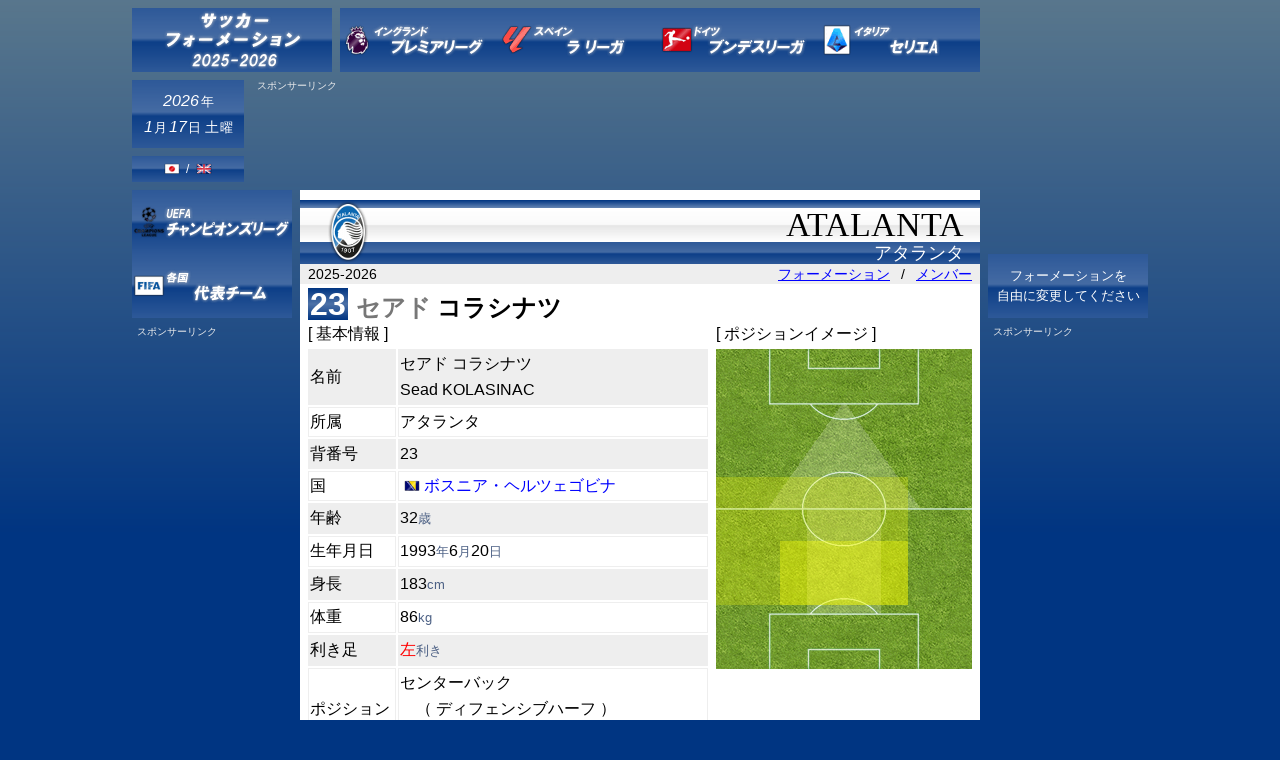

--- FILE ---
content_type: text/html; charset=EUC-JP
request_url: https://formation-y.com/ja/player/sead_kolasinac.html
body_size: 9283
content:




<!DOCTYPE HTML PUBLIC "-//W3C//DTD HTML 4.01 Transitional//EN" "http://www.w3.org/TR/html4/loose.dtd">




<html lang="ja">

<head>

<meta http-equiv="Content-Type" content="text/html; charset=EUC-JP">
<meta http-equiv="Content-Style-Type" content="text/css">
<meta http-equiv="Content-Script-Type" content="text/javascript">
<link rel="shortcut icon" href="/favicon.ico" type="image/vnd.microsoft.icon">
<link rel="apple-touch-icon" href="/apple-touch-icon.png">


<meta name="ROBOTS" content="ALL">
<meta name="date" content="2026-01-17" scheme="Year-Month-Day">
<meta name="viewport" content="width=device-width, initial-scale=1.0">
<style type="text/css">body{font-family:'メイリオ',Meiryo,'ヒラギノ角ゴ ProN W3','Hiragino Kaku Gothic ProN',sans-serif;} a:link{
	color:blue;
}

a:visited{
	color:blue;
}

a:active{
	color:blue;
}

a:hover{
	color:blue;
}

a:link.white{
	color:#ffffff;
}

a:visited.white{
	color:#ffffff;
}

a.deco{
	text-decoration:none;
}

a.deco:hover{
	text-decoration:underline;
}

table{
	border:none;
}

td{
	border:1px #eeeeee solid;
}

img{
	border:none;
}

select{
	border:1px solid #7F9DB9;
}

h1{
	margin:0px;
}

h2{
	margin:0px;
	font-weight:normal;
}

h3{
	margin:0px;
}

h4{
	margin:0px;
	font-weight:normal;
}

h4.ja{
	font-size:16px;
}

h5{
	margin:0px;
}

h6{
	margin:0px;
}

b{
	line-height:16px;
}

div.clear{
	clear:both;
}



body{
	background:-webkit-linear-gradient(rgba(255,243,161,0.35),rgba(255,243,161,0));
	background:linear-gradient(rgba(255,243,161,0.35),rgba(255,243,161,0));
	background-size:100% 538px;
	background-repeat:no-repeat;
}

div.whole{
	position:relative;
	width:1016px;
	margin:auto;
	margin-top:8px !important;
}

div.title-logo{
	position:absolute;
	width:200px;
	height:64px;
	font-size:12px;
}

div.time{
	position:absolute;
	top:72px;
	width:112px;
	height:102px;
	color:#ffffff;
	font-size:16px;
}

div.menu{
	position:absolute;
	left:208px;
}

div.menu2{
	position:absolute;
	top:182px;
	font-size:12px;
}

div.menu3{
	position:absolute;
	top:246px;
	left:856px;
	font-size:12px;
}

div.asns-top{
	position:absolute;
	top:72px;
	left:120px;
	width:728px;
	height:102px;
}

div.asns-left{
	position:absolute;
	top:318px;
	width:160px;
	height:612px;
}

div.asns-right{
	position:absolute;
	top:318px;
	left:856px;
	width:160px;
	height:612px;
}

div.asns-add{
	position:absolute;
	top:170px;
	left:812px;
	width:160px;
	height:60px;
}

div.main{
	position:absolute;
	top:182px;
	left:168px;
	width:680px;
	z-index:1;
}




div.contents{
	width:680px;
	min-height:712px;
	background-color:#ffffff;
	overflow:hidden;
}

div.bottom{
	width:680px;
	color:#ffffff;
	font-size:16px;
	text-align:center;
	line-height:20px;
}

div.asns-mid{
	width:336px;
	height:280px;
	margin:16px 0px 16px 8px;
	background-color:#ffffff;
	float:left;
}

div.asns-link{
	margin:8px 0px 0px 0px;
	width:640px;
	height:15px;
	background-color:#ffffff;
	text-align:center;
}

div.asns-search{
	position:absolute;
	top:138px;
	left:4px;
	width:160px;
	height:66px;
}

#cse-search-box input[type="text"]{
	height:16px;
	width:138px;
}

#cse-search-box input[type="submit"]{
	height:22px;
	width:64px;
	margin:1px 0px 0px 38px;
	padding-bottom:2px;
}

div.s-link{
	height:12px;
	line-height:12px;
	color:#eeeeee;
	font-size:10px;
}

div.menu-logo{
	float:left;
	position:relative;
	width:160px;
	height:48px;
	font-size:12px;
	text-align:center;
}

div.path{
	height:10px;
}

div.path2{
	padding-left:8px;
	height:20px;
	line-height:20px;
	font-size:14px;
	background-color:#eeeeee;
}

div.page-title-top{
	height:8px;
	position:relative;
	background:-webkit-linear-gradient(rgba(255,255,255,0),rgba(255,255,255,0.4));
	background:linear-gradient(rgba(255,255,255,0),rgba(255,255,255,0.4));
}

div.page-title-logo{
	position:absolute;
	left:16px;
}

div.page-title-en{
	height:34px;
	padding-right:16px;
	line-height:34px;
	text-align:right;
	text-transform:uppercase;
	font-size:34px;
	font-family:'Times New Roman';
	color:#000000;
	background:-webkit-linear-gradient(rgba(230,230,230,0) 0%,rgba(230,230,230,0.2) 48%,rgba(230,230,230,1) 52%,rgba(230,230,230,0) 100%);
	background:linear-gradient(rgba(230,230,230,0) 0%,rgba(230,230,230,0.2) 48%,rgba(230,230,230,1) 52%,rgba(230,230,230,0) 100%);
}

div.page-title-2{
	height:22px;
	line-height:22px;
	padding-right:16px;
	text-align:right;
	font-size:12.27px;
	color:#ffffff;
	background:-webkit-linear-gradient(rgba(255,255,255,0.18) 0%,rgba(255,255,255,0.27) 46%,rgba(255,255,255,0.05) 54%,rgba(255,255,255,0.18) 100%);
	background:linear-gradient(rgba(255,255,255,0.18) 0%,rgba(255,255,255,0.27) 46%,rgba(255,255,255,0.05) 54%,rgba(255,255,255,0.18) 100%);
}

h2.page-title-2-en{
	position:relative;
	top:-1px;
	font-size:20px;
}

div.headline{
	margin:4px 0px 4px 8px;
	height:20px;
	line-height:20px;
}

table.birthday{
	width:680px;
	font-size:16px;
}

td.birthday-nationality{
	width:24px;
	height:20px;
}

td.birthday-name{
	width:316px;	
}

div.birthday-name{
	line-height:32px;
	margin-left:4px;
	width:316px;	
}

td.birthday-age{
	height:20px;
	width:50px;
	text-align:center;
}

td.birthday-team{
	height:20px;
}

div.birthday-national-flag-16{
	width:16px;
	height:16px;
	position:relative;
	left:4px;
}

div.birthday-club{
	position:relative;
	left:4px;
	line-height:1;
}

table.league-team{
	width:680px;
}

td.league-team{
	width:25%;
	font-size:11px;
	text-align:center;
	background-color:#EBEADA;
}

div.st-exp{
	width:280px;
	height:202px;	
	margin:8px 0px 0px 8px;
	float:left;
}

div.st-exp-box{
	width:32px;
	height:24px;
	float:left;
	margin:0px 4px 0px 0px;
}

div.st-exp-sen{
	height:24px;
	line-height:24px;
	font-size:14px;
}

div.select{
	padding:2px 8px 2px 0px;
	height:16px;
	background-color:#eeeeee;
	text-align:right;
	line-height:16px;
	font-size:14px;
}

div.position{
	position:relative;
	left:2px;
	width:41px;
	height:24px;
	line-height:24px;
	background:-webkit-linear-gradient(rgba(255,255,255,0.18) 0%,rgba(255,255,255,0.27) 46%,rgba(255,255,255,0.05) 54%,rgba(255,255,255,0.18) 100%);
	background:linear-gradient(rgba(255,255,255,0.18) 0%,rgba(255,255,255,0.27) 46%,rgba(255,255,255,0.05) 54%,rgba(255,255,255,0.18) 100%);
	display:table-cell;
	vertical-align:middle;
	text-align:center;
	font:bold 16px verdana;
	color:#ffffff;
}

table.team-squad{
	width:680px;
	font-size:16px;
}

td.posi-num{
	width:37px;
	text-align:center;
}

td.name{
	width:312px;
	padding-left:4px;
	line-height:32px;
}

td.age{
	width:50px;
	text-align:center;
}

div.national-flag-16{
	float:left;
	position:relative;
	top:2px;
	left:4px;
}

div.nationality{
	margin-left:24px;
}

div.player-number{
	float:left;
	width:40px;
	height:32px;
	color:#ffffff;
	font:bold 32px arial;
	text-align:center;
	background:-webkit-linear-gradient(rgba(255,255,255,0),rgba(255,255,255,0.3),rgba(255,255,255,0));
	background:linear-gradient(rgba(255,255,255,0),rgba(255,255,255,0.3),rgba(255,255,255,0));
}

div.player-name{
	float:left;
	margin-left:8px;
}

div.fom-base{
	position:relative;
	width:620px;
	height:510px;
	margin:4px 0px 0px 30px;
	background-image:url(/pics/Formation/turf.png);
	background-repeat:repeat;
}

div.fom-base img{
	position:absolute;
	left:0px;
}

div.fom-pic{
	position:absolute;
}

div.fom-name{
	position:relative;
	background-color:#ffffff;
	font-size:14px;
	text-align:center;
}

div.numbox{
	background:-webkit-linear-gradient(rgba(255,255,255,0),rgba(255,255,255,0.3),rgba(255,255,255,0));
	background:linear-gradient(rgba(255,255,255,0),rgba(255,255,255,0.3),rgba(255,255,255,0));
}

div.OHP{
	margin-top:16px;
	padding:4px 8px 4px 0px;
	height:20px;
	background-color:#eeeeee;
	font-size:16px;
	text-align:right;
	line-height:20px;
}
</style>

<script async src="https://pagead2.googlesyndication.com/pagead/js/adsbygoogle.js?client=ca-pub-7514107351707606"
     crossorigin="anonymous"></script>







<meta name="keywords" content="セアド コラシナツ,アタランタ,メンバー,背番号,セリエA,サッカー">
<title>セアド・コラシナツ - アタランタ 2025-2026</title>
</head>

<a id="top"></a>

<body style="background-color:#003582;">

<div class="whole">

	<div class="title-logo">


<div style="width:200px; height:64px; position:relative; overflow:hidden; background:linear-gradient(rgba(255,255,255,0.18) 0%,rgba(255,255,255,0.27) 47%,rgba(255,255,255,0.05) 53%,rgba(255,255,255,0.18) 100%);
background-color:#003582;"
onmouseover="style.background='#C19900 linear-gradient(rgba(255,255,255,0.18) 0%,rgba(255,255,255,0.27) 47%,rgba(255,255,255,0.05) 53%,rgba(255,255,255,0.18) 100%)';"
onmouseout="style.background='#003582 linear-gradient(rgba(255,255,255,0.18) 0%,rgba(255,255,255,0.27) 47%,rgba(255,255,255,0.05) 53%,rgba(255,255,255,0.18) 100%)';">
<div style="position:relative; left:20px;">
<a href="/ja/">
<img src="/pics/menu-1_ja.png"
alt="サッカー フォーメーション 2025-2026" title="サッカー フォーメーション 2025-2026"
style="position:absolute; top:0px; left:0px;"></a>
</div>
</div>



</div>

	<div class="menu">


<div class=menu-logo style="height:64px; overflow:hidden; background:linear-gradient(rgba(255,255,255,0.18) 0%,rgba(255,255,255,0.27) 47%,rgba(255,255,255,0.05) 53%,rgba(255,255,255,0.18) 100%);
background-color:#003582;"
onmouseover="style.background='#C19900 linear-gradient(rgba(255,255,255,0.18) 0%,rgba(255,255,255,0.27) 47%,rgba(255,255,255,0.05) 53%,rgba(255,255,255,0.18) 100%)';"
onmouseout="style.background='#003582 linear-gradient(rgba(255,255,255,0.18) 0%,rgba(255,255,255,0.27) 47%,rgba(255,255,255,0.05) 53%,rgba(255,255,255,0.18) 100%)';">
<a href="/ja/league/premier_league.html">
<img src="/pics/menu-1_ja.png"
alt="プレミアリーグ" title="イングランド プレミアリーグ 2025-2026"
style="position:absolute; top:-64px; left:0px;"></a>
</div>

<div class=menu-logo style="height:64px; overflow:hidden; background:linear-gradient(rgba(255,255,255,0.18) 0%,rgba(255,255,255,0.27) 47%,rgba(255,255,255,0.05) 53%,rgba(255,255,255,0.18) 100%);
background-color:#003582;"
onmouseover="style.background='#C19900 linear-gradient(rgba(255,255,255,0.18) 0%,rgba(255,255,255,0.27) 47%,rgba(255,255,255,0.05) 53%,rgba(255,255,255,0.18) 100%)';"
onmouseout="style.background='#003582 linear-gradient(rgba(255,255,255,0.18) 0%,rgba(255,255,255,0.27) 47%,rgba(255,255,255,0.05) 53%,rgba(255,255,255,0.18) 100%)';">
<a href="/ja/league/la_liga.html">
<img src="/pics/menu-1_ja.png"
alt="ラ リーガ" title="スペイン ラ リーガ 2025-2026"
style="position:absolute; top:-128px; left:0px;"></a>
</div>

<div class=menu-logo style="height:64px; overflow:hidden; background:linear-gradient(rgba(255,255,255,0.18) 0%,rgba(255,255,255,0.27) 47%,rgba(255,255,255,0.05) 53%,rgba(255,255,255,0.18) 100%);
background-color:#003582;"
onmouseover="style.background='#C19900 linear-gradient(rgba(255,255,255,0.18) 0%,rgba(255,255,255,0.27) 47%,rgba(255,255,255,0.05) 53%,rgba(255,255,255,0.18) 100%)';"
onmouseout="style.background='#003582 linear-gradient(rgba(255,255,255,0.18) 0%,rgba(255,255,255,0.27) 47%,rgba(255,255,255,0.05) 53%,rgba(255,255,255,0.18) 100%)';">
<a href="/ja/league/bundesliga.html">
<img src="/pics/menu-1_ja.png"
alt="ブンデスリーガ" title="ドイツ ブンデスリーガ 2025-2026"
style="position:absolute; top:-192px; left:0px;"></a>
</div>

<div class=menu-logo style="height:64px; overflow:hidden; background:linear-gradient(rgba(255,255,255,0.18) 0%,rgba(255,255,255,0.27) 47%,rgba(255,255,255,0.05) 53%,rgba(255,255,255,0.18) 100%);
background-color:#003582;"
onmouseover="style.background='#C19900 linear-gradient(rgba(255,255,255,0.18) 0%,rgba(255,255,255,0.27) 47%,rgba(255,255,255,0.05) 53%,rgba(255,255,255,0.18) 100%)';"
onmouseout="style.background='#003582 linear-gradient(rgba(255,255,255,0.18) 0%,rgba(255,255,255,0.27) 47%,rgba(255,255,255,0.05) 53%,rgba(255,255,255,0.18) 100%)';">
<a href="/ja/league/serie_a.html">
<img src="/pics/menu-1_ja.png"
alt="セリエA" title="イタリア セリエA 2025-2026"
style="position:absolute; top:-256px; left:0px;"></a>
</div>



</div>

	<div class="menu2">


<div style="width:160px; height:64px; position:relative; overflow:hidden; background:linear-gradient(rgba(255,255,255,0.18) 0%,rgba(255,255,255,0.27) 47%,rgba(255,255,255,0.05) 53%,rgba(255,255,255,0.18) 100%);
background-color:#003582;"
onmouseover="style.background='#C19900 linear-gradient(rgba(255,255,255,0.18) 0%,rgba(255,255,255,0.27) 47%,rgba(255,255,255,0.05) 53%,rgba(255,255,255,0.18) 100%)';"
onmouseout="style.background='#003582 linear-gradient(rgba(255,255,255,0.18) 0%,rgba(255,255,255,0.27) 47%,rgba(255,255,255,0.05) 53%,rgba(255,255,255,0.18) 100%)';">
<a href="/ja/ucl.html">
<img src="/pics/menu-1_ja.png"
alt="UEFA チャンピオンズリーグ" title="UEFA チャンピオンズリーグ 2025-2026"
style="position:absolute; top:-320px; left:0px;"></a>
</div>

<div style="width:160px; height:64px; position:relative; overflow:hidden; background:linear-gradient(rgba(255,255,255,0.18) 0%,rgba(255,255,255,0.27) 47%,rgba(255,255,255,0.05) 53%,rgba(255,255,255,0.18) 100%);
background-color:#003582;"
onmouseover="style.background='#C19900 linear-gradient(rgba(255,255,255,0.18) 0%,rgba(255,255,255,0.27) 47%,rgba(255,255,255,0.05) 53%,rgba(255,255,255,0.18) 100%)';"
onmouseout="style.background='#003582 linear-gradient(rgba(255,255,255,0.18) 0%,rgba(255,255,255,0.27) 47%,rgba(255,255,255,0.05) 53%,rgba(255,255,255,0.18) 100%)';">
<a href="/ja/national.html">
<img src="/pics/menu-1_ja.png"
alt="各国 代表チーム 2025-2026" title="各国 代表チーム 2025-2026"
style="position:absolute; top:-384px; left:0px;"></a>
</div>



</div>

	<div class="menu3">
<div style="width:160px; height:64px; position:relative; text-align:center; background:linear-gradient(rgba(255,255,255,0.18) 0%,rgba(255,255,255,0.27) 47%,rgba(255,255,255,0.05) 53%,rgba(255,255,255,0.18) 100%); background-color:#003582;">
<div style="color:#ffffff; line-height:20px; font-size:13px; padding-top:12px;">フォーメーションを<br>自由に変更してください</div>
</div>

</div>
	<div class="time">



<div style="width:112px; height:68px; text-align:center; background:linear-gradient(rgba(255,255,255,0.18) 0%,rgba(255,255,255,0.27) 47%,rgba(255,255,255,0.05) 53%,rgba(255,255,255,0.18) 100%);
background-color:#003582;">
<div style="height:22px; line-height:22px; position:relative; top:10px;">
<span style="font-family:Arial; font-style:italic; font-size:16px;">2026</span><span style="font-size:13px; margin-left:2px;">年</span></div>
<div style="height:22px; line-height:22px; position:relative; top:14px;">
<span style="font-family:Arial; font-style:italic; font-size:16px;">1</span><span style="font-size:13px; margin-left:1px;">月</span><span style="font-family:Arial; font-style:italic; font-size:16px; margin-left:2px;">17</span><span style="font-size:13px; margin-left:1px;">日</span>
<span style="font-size:14px;">土</span><span style="font-size:13px; margin-left:1px;">曜</span></div>
</div>

<div style="margin-top:8px; height:26px; position:relative; background:linear-gradient(rgba(255,255,255,0.18) 0%,rgba(255,255,255,0.27) 47%,rgba(255,255,255,0.05) 53%,rgba(255,255,255,0.18) 100%);
background-color:#003582;">
<img src="/pics/national16/Japan.png" width="16" height="16" alt="日本語" title="日本語" style="position:absolute; top:5px; left:32px;">
<span style="position:absolute; top:6px; left:54px; font-family:Arial; font-size:12px;">/</span>
<a href="/en/player/sead_kolasinac.html">
<img src="/pics/national16/UK.png" width="16" height="16" alt="英語" title="英語" style="position:absolute; top:5px; left:64px;"></a>
</div>



</div>

		
	<div class="asns-top">

<div class="s-link">&ensp;スポンサーリンク</div>

<script async src="https://pagead2.googlesyndication.com/pagead/js/adsbygoogle.js"></script>
<!-- xjp1 -->
<ins class="adsbygoogle"
     style="display:inline-block;width:728px;height:90px"
     data-ad-client="ca-pub-7514107351707606"
     data-ad-slot="6094234559"></ins>
<script>
     (adsbygoogle = window.adsbygoogle || []).push({});
</script>


</div>

	<div class="asns-right">

<div class="s-link">&ensp;スポンサーリンク</div>

<script async src="https://pagead2.googlesyndication.com/pagead/js/adsbygoogle.js?client=ca-pub-7514107351707606"
     crossorigin="anonymous"></script>
<!-- xjp3 -->
<ins class="adsbygoogle"
     style="display:block"
     data-ad-client="ca-pub-7514107351707606"
     data-ad-slot="1388702785"
     data-ad-format="auto"></ins>
<script>
     (adsbygoogle = window.adsbygoogle || []).push({});
</script>


</div>

	<div class="asns-left">

<div class="s-link">&ensp;スポンサーリンク</div>

<script async src="https://pagead2.googlesyndication.com/pagead/js/adsbygoogle.js?client=ca-pub-7514107351707606"
     crossorigin="anonymous"></script>
<!-- xjp2 -->
<ins class="adsbygoogle"
     style="display:block"
     data-ad-client="ca-pub-7514107351707606"
     data-ad-slot="4206437810"
     data-ad-format="auto"></ins>
<script>
     (adsbygoogle = window.adsbygoogle || []).push({});
</script>


</div>

		
	<div class="main">

		<div class="contents" style="padding-bottom:24px;">

<div class="path">
</div>

<div class="page-title-top" style="background-color:#003582;">
	<div class="page-title-logo">
			<img src="/pics/club64/Atalanta.png" width="64" height="64"
		alt="アタランタ" title="アタランタ">
	</div>
	</div>
<div class="page-title-en">
Atalanta</div>
<div class="page-title-2" style="background-color:#003582;">
<h2>
アタランタ</h2>
</div>

<div class="select">
<span style="position:absolute; left:8px;">2025-2026</span>
	<a href="/ja/formation/atalanta.html">
フォーメーション</a>
&ensp;/&ensp;
<a href="#team">
メンバー</a>
</div>

<div class="headline" style="height:32px;">
	<div class="player-number" style="background-color:#003582; height:32px;">
	<div style="position:relative; top:-2px;">23</div>
	</div>
	<div class="player-name">
		<h2 style="position:relative; top:10px; font-family:meiryo; font-weight:bold; color:#777777;">
		セアド 		<span style="color:#000000;">コラシナツ</span>
				</h2>
	</div>
</div>


<div>

<div style="position:relative; left:8px; float:left; min-height:494px;">
[ 基本情報 ]
<table style="position:relative; top:2px; left:-2px; width:404px; line-height:26px;">
	<tr bgcolor="#eeeeee">
		<td width="84">名前</td>
		<td>セアド コラシナツ		<br>Sead KOLASINAC</td>
	</tr>
	<tr>
		<td>所属</td>
		<td>アタランタ</td>
	</tr>
	<tr bgcolor="#eeeeee">
		<td>背番号</td>
		<td>23</td>
	</tr>
	<tr>
		<td>国</td>
		<td>
			<div style="position:relative; left:4px; line-height:1;">
				<img src="/pics/national16/Bosnia and Herzegovina.png"
				width="16" height="16" alt="ボスニア・ヘルツェゴビナ" title="ボスニア・ヘルツェゴビナ"
				style="position:absolute; top:0px; left:0px;">
				<span style="margin-left:20px;">
				<a class="deco" href="/ja/nation/bosnia_and_herzegovina.html" title="ボスニア・ヘルツェゴビナのサッカー選手">
				ボスニア・ヘルツェゴビナ</a></span>
			</div>
		</td>
	</tr>
	<tr bgcolor="#eeeeee">
		<td>年齢</td>
		<td>32<span style="font-size:13px; color:#4D6185;">歳</span></td>
	</tr>
	<tr>
		<td>生年月日</td>
		<td>1993<span style="font-size:13px; color:#4D6185;">年</span>6<span style="font-size:13px; color:#4D6185;">月</span>20<span style="font-size:13px; color:#4D6185;">日</span></td>
	</tr>
	<tr bgcolor="#eeeeee">
		<td>身長</td>
		<td>183<span style="font-size:13px; color:#4D6185;">cm</span></td>
	</tr>
	<tr>
		<td>体重</td>
		<td>86<span style="font-size:13px; color:#4D6185;">kg</span></td>
	</tr>
	<tr bgcolor="#eeeeee">
		<td>利き足</td>
		<td>
				<span style="color:red;">左</span><span style="font-size:13px; color:#4D6185;">利き</span>
				</td>
	</tr>
	<tr>
		<td>ポジション</td>
		<td>
		
センターバック
<br>&ensp;&ensp;（ ディフェンシブハーフ ）<br>&ensp;&ensp;（ 左サイドバック ）		
		</td>
	</tr>
	<tr bgcolor="#eeeeee">
		<td>画像</td>
		<td>
				<a class="deco"
				href='https://www.google.co.jp/search?hl=ja&q="Sead+Kolasinac"+"Atalanta"&tbm=isch'
				target="_blank">名前<span style="font-size:13px;">と</span>チーム名<span style="font-size:13px;">で画像検索</span></a>
		<!--<span style="font-size:13px;">（<a class="deco" href='https://www.google.co.jp/search?hl=ja&ie=EUC-JP&q=""+""&tbm=isch' target="_blank">日本語名</a>）</span>-->
		<br>
		<a class="deco"
				href='https://www.google.co.jp/search?hl=ja&q="Sead+Kolasinac"&tbm=isch'
				target="_blank">名前<span style="font-size:13px;">で画像検索</span></a>
		<!--<span style="font-size:13px;">（<a class="deco" href='https://www.google.co.jp/search?hl=ja&ie=EUC-JP&q=""&tbm=isch' target="_blank">日本語名</a>）</span>-->
		</td>
	</tr>
	<tr>
		<td>動画</td>
		<td>
				<a class="deco"
				href='https://www.google.co.jp/search?hl=ja&q="Sead+Kolasinac"+"Atalanta"&tbm=vid'
				target="_blank">名前<span style="font-size:13px;">と</span>チーム名<span style="font-size:13px;">で動画検索</span></a>
		<span style="font-size:13px;">（<a class="deco" href='https://www.google.co.jp/search?hl=ja&ie=EUC-JP&q="%A5%BB%A5%A2%A5%C9+%A5%B3%A5%E9%A5%B7%A5%CA%A5%C4"+"%A5%A2%A5%BF%A5%E9%A5%F3%A5%BF"&tbm=vid' target="_blank">日本語名</a>）</span>
		<br>
		<a class="deco"
				href='https://www.google.co.jp/search?hl=ja&q="Sead+Kolasinac"&tbm=vid'
				target="_blank">名前<span style="font-size:13px;">で動画検索</span></a>
		<span style="font-size:13px;">（<a class="deco" href='https://www.google.co.jp/search?hl=ja&ie=EUC-JP&q="%A5%BB%A5%A2%A5%C9+%A5%B3%A5%E9%A5%B7%A5%CA%A5%C4"&tbm=vid' target="_blank">日本語名</a>）</span>
		</td>
	</tr>
</table>
</div>

<div style="float:left;">
<div style="position:relative; left:12px;">
[ ポジションイメージ ]
<div style="width:256px; height:320px; position:relative; top:4px; background-image:url(/pics/Player/Playarea/base.png);">

<img src="/pics/Player/Playarea/main.png" width="128" height="64" style="position:absolute; top:192px; left:64px;">

<img src="/pics/Player/Playarea/sub.png" width="64" height="128" style="position:absolute; top:128px; left:0px;"><img src="/pics/Player/Playarea/sub.png" width="128" height="64" style="position:absolute; top:128px; left:64px;">
</div>
</div>
</div>

</div>

<div class="clear"></div>


<div class="OHP">
	<a href="https://www.atalanta.it" target="_blank">
	アタランタ - 公式サイト</a>
</div>

<a id="team"></a>

<div style="margin-top:16px;">
	<div class="headline"><h4 class="ja">
アタランタのメンバー 背番号 ポジション 2025-2026	</h4></div>
		<div style="white-space:nowrap; margin-left:8px;">
		<div style="float:left; height:26px; margin-right:16px; font-size:16px;">
			3. 
							<a class="deco" href="/ja/player/odilon_kossounou.html" title="オディロン コスヌ">
				コスヌ</a>
					</div>
	</div>
		<div style="white-space:nowrap; margin-left:8px;">
		<div style="float:left; height:26px; margin-right:16px; font-size:16px;">
			4. 
							<a class="deco" href="/ja/player/isak_hien.html" title="イーサク ヒエン">
				ヒエン</a>
					</div>
	</div>
		<div style="white-space:nowrap; margin-left:8px;">
		<div style="float:left; height:26px; margin-right:16px; font-size:16px;">
			6. 
							<a class="deco" href="/ja/player/yunus_musah.html" title="ユヌス ムサー">
				ムサー</a>
					</div>
	</div>
		<div style="white-space:nowrap; margin-left:8px;">
		<div style="float:left; height:26px; margin-right:16px; font-size:16px;">
			7. 
							<a class="deco" href="/ja/player/kamaldeen_sulemana.html" title="カマルディーン スレマナ">
				スレマナ</a>
					</div>
	</div>
		<div style="white-space:nowrap; margin-left:8px;">
		<div style="float:left; height:26px; margin-right:16px; font-size:16px;">
			8. 
							<a class="deco" href="/ja/player/mario_pasalic.html" title="マリオ パシャリッチ">
				パシャリッチ</a>
					</div>
	</div>
		<div style="white-space:nowrap; margin-left:8px;">
		<div style="float:left; height:26px; margin-right:16px; font-size:16px;">
			9. 
							<a class="deco" href="/ja/player/gianluca_scamacca.html" title="ジャンルカ スカマッカ">
				スカマッカ</a>
					</div>
	</div>
		<div style="white-space:nowrap; margin-left:8px;">
		<div style="float:left; height:26px; margin-right:16px; font-size:16px;">
			10. 
							<a class="deco" href="/ja/player/lazar_samardzic.html" title="ラザル サマルジッチ">
				サマルジッチ</a>
					</div>
	</div>
		<div style="white-space:nowrap; margin-left:8px;">
		<div style="float:left; height:26px; margin-right:16px; font-size:16px;">
			11. 
							<a class="deco" href="/ja/player/ademola_lookman.html" title="アデモラ ルックマン">
				ルックマン</a>
					</div>
	</div>
		<div style="white-space:nowrap; margin-left:8px;">
		<div style="float:left; height:26px; margin-right:16px; font-size:16px;">
			13. 
							<a class="deco" href="/ja/player/ederson.html" title="エデルソン">
				エデルソン</a>
					</div>
	</div>
		<div style="white-space:nowrap; margin-left:8px;">
		<div style="float:left; height:26px; margin-right:16px; font-size:16px;">
			15. 
							<a class="deco" href="/ja/player/marten_de_roon.html" title="マルテン デ ローン">
				デ ローン</a>
					</div>
	</div>
		<div style="white-space:nowrap; margin-left:8px;">
		<div style="float:left; height:26px; margin-right:16px; font-size:16px;">
			16. 
							<a class="deco" href="/ja/player/raoul_bellanova.html" title="ラウル ベッラノーバ">
				ベッラノーバ</a>
					</div>
	</div>
		<div style="white-space:nowrap; margin-left:8px;">
		<div style="float:left; height:26px; margin-right:16px; font-size:16px;">
			17. 
							<a class="deco" href="/ja/player/charles_de_ketelaere.html" title="シャーレ デ ケテラーレ">
				デ ケテラーレ</a>
					</div>
	</div>
		<div style="white-space:nowrap; margin-left:8px;">
		<div style="float:left; height:26px; margin-right:16px; font-size:16px;">
			19. 
							<a class="deco" href="/ja/player/berat_djimsiti.html" title="ベラト ジムシティ">
				ジムシティ</a>
					</div>
	</div>
		<div style="white-space:nowrap; margin-left:8px;">
		<div style="float:left; height:26px; margin-right:16px; font-size:16px;">
			23. 
							コラシナツ					</div>
	</div>
		<div style="white-space:nowrap; margin-left:8px;">
		<div style="float:left; height:26px; margin-right:16px; font-size:16px;">
			29. 
							<a class="deco" href="/ja/player/marco_carnesecchi.html" title="マルコ カルネセッキ">
				カルネセッキ</a>
					</div>
	</div>
		<div style="white-space:nowrap; margin-left:8px;">
		<div style="float:left; height:26px; margin-right:16px; font-size:16px;">
			31. 
							<a class="deco" href="/ja/player/francesco_rossi.html" title="フランチェスコ ロッシ">
				ロッシ</a>
					</div>
	</div>
		<div style="white-space:nowrap; margin-left:8px;">
		<div style="float:left; height:26px; margin-right:16px; font-size:16px;">
			42. 
							<a class="deco" href="/ja/player/giorgio_scalvini.html" title="ジョルジョ スカルビーニ">
				スカルビーニ</a>
					</div>
	</div>
		<div style="white-space:nowrap; margin-left:8px;">
		<div style="float:left; height:26px; margin-right:16px; font-size:16px;">
			44. 
							<a class="deco" href="/ja/player/marco_brescianini.html" title="マルコ ブレシアニーニ">
				ブレシアニーニ</a>
					</div>
	</div>
		<div style="white-space:nowrap; margin-left:8px;">
		<div style="float:left; height:26px; margin-right:16px; font-size:16px;">
			47. 
							<a class="deco" href="/ja/player/lorenzo_bernasconi.html" title="ロレンツォ ベルナスコーニ">
				ベルナスコーニ</a>
					</div>
	</div>
		<div style="white-space:nowrap; margin-left:8px;">
		<div style="float:left; height:26px; margin-right:16px; font-size:16px;">
			57. 
							<a class="deco" href="/ja/player/marco_sportiello.html" title="マルコ スポルティエッロ">
				スポルティエッロ</a>
					</div>
	</div>
		<div style="white-space:nowrap; margin-left:8px;">
		<div style="float:left; height:26px; margin-right:16px; font-size:16px;">
			59. 
							<a class="deco" href="/ja/player/nicola_zalewski.html" title="ニコラ ザレフスキ">
				ザレフスキ</a>
					</div>
	</div>
		<div style="white-space:nowrap; margin-left:8px;">
		<div style="float:left; height:26px; margin-right:16px; font-size:16px;">
			69. 
							<a class="deco" href="/ja/player/honest_ahanor.html" title="オネスト アハノル">
				アハノル</a>
					</div>
	</div>
		<div style="white-space:nowrap; margin-left:8px;">
		<div style="float:left; height:26px; margin-right:16px; font-size:16px;">
			70. 
							<a class="deco" href="/ja/player/daniel_maldini.html" title="ダニエル マルディーニ">
				マルディーニ</a>
					</div>
	</div>
		<div style="white-space:nowrap; margin-left:8px;">
		<div style="float:left; height:26px; margin-right:16px; font-size:16px;">
			77. 
							<a class="deco" href="/ja/player/davide_zappacosta.html" title="ダビデ ザッパコスタ">
				ザッパコスタ</a>
					</div>
	</div>
		<div style="white-space:nowrap; margin-left:8px;">
		<div style="float:left; height:26px; margin-right:16px; font-size:16px;">
			90. 
							<a class="deco" href="/ja/player/nikola_krstovic.html" title="ニコラ クルストビッチ">
				クルストビッチ</a>
					</div>
	</div>
		<div class="clear"></div>
</div>

<div style="margin-left:7px; margin-top:8px;">

<div class="position" style="background-color:#003582;">FW</div>

		<div style="width:120px; margin:2px; float:left; border-top:1px solid #003582; border-left:1px solid #003582; position:relative; font-size:12px; text-align:center;">

			<div class="numbox" style="position:absolute; top:2px; left:4px; width:32px; height:15px; line-height:16px; color:#ffffff; background-color:#003582;">
				<span style="font-size:12px; font-family:Arial; font-weight:bold;">9</span>
			</div>
			<div style="position:absolute; top:19px; left:12px; width:20px; height:16px;">
				<a href="/ja/nation/italy.html">
				<img src="/pics/national16/Italy.png"
				width="16" height="16" style="position:absolute; top:0px; left:0px;"
				alt="イタリア" title="イタリア"></a>
			</div>
			<div style="position:absolute; top:36px; width:40px; height:16px; line-height:16px;">
								<span style="font-family:Arial;">27</span><span style="font-size:10px; margin-left:1px; color:#4D6185;">歳</span>
			</div>
			<div style="position:absolute; top:52px; width:40px; height:16px; line-height:16px; font-family:Arial; color:green;">
				195<span style="font-size:11px;">cm</span>			</div>
			<div style="position:absolute; top:67px; width:40px; height:16px; line-height:16px;">
								<a style="text-decoration:none;"
								href='https://www.google.co.jp/search?hl=ja&q="Gianluca+Scamacca"+"Atalanta"&tbm=isch'
								target="_blank">
					<span style="font-size:10px;" title="名前とチーム名で画像検索します">画像</span>
				</a>
			</div>

			<div style="width:80px; height:80px; background-image:url(/pics/Player/Playarea/base2.png); position:relative; left:40px; margin:2px 0px 2px 0px;">

<img src="/pics/Player/Playarea/main2.png" width="40" height="16" style="position:absolute; top:0px; left:20px;">


</div>

			<div style="width:120px; padding:2px 2px 2px 2px;">
				<div style="width:120px; font-size:16px;">
				
																								ジャンルカ					<br>								
													<a class="deco" href="/ja/player/gianluca_scamacca.html" style="background-color:#DCE7FB;">
					スカマッカ</a>
								
								
				</div>
			</div>

		</div>
							<div style="width:120px; margin:2px; float:left; border-top:1px solid #003582; border-left:1px solid #003582; position:relative; font-size:12px; text-align:center;">

			<div class="numbox" style="position:absolute; top:2px; left:4px; width:32px; height:15px; line-height:16px; color:#ffffff; background-color:#003582;">
				<span style="font-size:12px; font-family:Arial; font-weight:bold;">90</span>
			</div>
			<div style="position:absolute; top:19px; left:12px; width:20px; height:16px;">
				<a href="/ja/nation/montenegro.html">
				<img src="/pics/national16/Montenegro.png"
				width="16" height="16" style="position:absolute; top:0px; left:0px;"
				alt="モンテネグロ" title="モンテネグロ"></a>
			</div>
			<div style="position:absolute; top:36px; width:40px; height:16px; line-height:16px;">
								<span style="font-family:Arial;">25</span><span style="font-size:10px; margin-left:1px; color:#4D6185;">歳</span>
			</div>
			<div style="position:absolute; top:52px; width:40px; height:16px; line-height:16px; font-family:Arial; color:green;">
				185<span style="font-size:11px;">cm</span>			</div>
			<div style="position:absolute; top:67px; width:40px; height:16px; line-height:16px;">
								<a style="text-decoration:none;"
								href='https://www.google.co.jp/search?hl=ja&q="Nikola+Krstovic"+"Atalanta"&tbm=isch'
								target="_blank">
					<span style="font-size:10px;" title="名前とチーム名で画像検索します">画像</span>
				</a>
			</div>

			<div style="width:80px; height:80px; background-image:url(/pics/Player/Playarea/base2.png); position:relative; left:40px; margin:2px 0px 2px 0px;">

<img src="/pics/Player/Playarea/main2.png" width="40" height="16" style="position:absolute; top:0px; left:20px;">


</div>

			<div style="width:120px; padding:2px 2px 2px 2px;">
				<div style="width:120px; font-size:16px;">
				
																								ニコラ					<br>								
													<a class="deco" href="/ja/player/nikola_krstovic.html" style="background-color:#DCE7FB;">
					クルストビッチ</a>
								
								
				</div>
			</div>

		</div>
							<div style="width:120px; margin:2px; float:left; border-top:1px solid #003582; border-left:1px solid #003582; position:relative; font-size:12px; text-align:center;">

			<div class="numbox" style="position:absolute; top:2px; left:4px; width:32px; height:15px; line-height:16px; color:#ffffff; background-color:#003582;">
				<span style="font-size:12px; font-family:Arial; font-weight:bold;">7</span>
			</div>
			<div style="position:absolute; top:19px; left:12px; width:20px; height:16px;">
				<a href="/ja/nation/ghana.html">
				<img src="/pics/national16/Ghana.png"
				width="16" height="16" style="position:absolute; top:0px; left:0px;"
				alt="ガーナ" title="ガーナ"></a>
			</div>
			<div style="position:absolute; top:36px; width:40px; height:16px; line-height:16px;">
								<span style="font-family:Arial;">23</span><span style="font-size:10px; margin-left:1px; color:#4D6185;">歳</span>
			</div>
			<div style="position:absolute; top:52px; width:40px; height:16px; line-height:16px; font-family:Arial; color:green;">
				175<span style="font-size:11px;">cm</span>			</div>
			<div style="position:absolute; top:67px; width:40px; height:16px; line-height:16px;">
								<a style="text-decoration:none;"
								href='https://www.google.co.jp/search?hl=ja&q="Kamaldeen+Sulemana"+"Atalanta"&tbm=isch'
								target="_blank">
					<span style="font-size:10px;" title="名前とチーム名で画像検索します">画像</span>
				</a>
			</div>

			<div style="width:80px; height:80px; background-image:url(/pics/Player/Playarea/base2.png); position:relative; left:40px; margin:2px 0px 2px 0px;">

<img src="/pics/Player/Playarea/main2.png" width="20" height="32" style="position:absolute; top:0px; left:0px;">

<img src="/pics/Player/Playarea/sub2.png" width="60" height="16" style="position:absolute; top:8px; left:10px;"><img src="/pics/Player/Playarea/sub2.png" width="40" height="16" style="position:absolute; top:0px; left:20px;">
</div>

			<div style="width:120px; padding:2px 2px 2px 2px;">
				<div style="width:120px; font-size:16px;">
				
																								カマルディーン					<br>								
													<a class="deco" href="/ja/player/kamaldeen_sulemana.html" style="background-color:#DCE7FB;">
					スレマナ</a>
								
								
				</div>
			</div>

		</div>
							<div style="width:120px; margin:2px; float:left; border-top:1px solid #003582; border-left:1px solid #003582; position:relative; font-size:12px; text-align:center;">

			<div class="numbox" style="position:absolute; top:2px; left:4px; width:32px; height:15px; line-height:16px; color:#ffffff; background-color:#003582;">
				<span style="font-size:12px; font-family:Arial; font-weight:bold;">11</span>
			</div>
			<div style="position:absolute; top:19px; left:12px; width:20px; height:16px;">
				<a href="/ja/nation/nigeria.html">
				<img src="/pics/national16/Nigeria.png"
				width="16" height="16" style="position:absolute; top:0px; left:0px;"
				alt="ナイジェリア" title="ナイジェリア"></a>
			</div>
			<div style="position:absolute; top:36px; width:40px; height:16px; line-height:16px;">
								<span style="font-family:Arial;">28</span><span style="font-size:10px; margin-left:1px; color:#4D6185;">歳</span>
			</div>
			<div style="position:absolute; top:52px; width:40px; height:16px; line-height:16px; font-family:Arial; color:green;">
				174<span style="font-size:11px;">cm</span>			</div>
			<div style="position:absolute; top:67px; width:40px; height:16px; line-height:16px;">
								<a style="text-decoration:none;"
								href='https://www.google.co.jp/search?hl=ja&q="Ademola+Lookman"+"Atalanta"&tbm=isch'
								target="_blank">
					<span style="font-size:10px;" title="名前とチーム名で画像検索します">画像</span>
				</a>
			</div>

			<div style="width:80px; height:80px; background-image:url(/pics/Player/Playarea/base2.png); position:relative; left:40px; margin:2px 0px 2px 0px;">

<img src="/pics/Player/Playarea/main2.png" width="20" height="32" style="position:absolute; top:0px; left:0px;">

<img src="/pics/Player/Playarea/sub2.png" width="60" height="16" style="position:absolute; top:8px; left:10px;"><img src="/pics/Player/Playarea/sub2.png" width="40" height="16" style="position:absolute; top:0px; left:20px;">
</div>

			<div style="width:120px; padding:2px 2px 2px 2px;">
				<div style="width:120px; font-size:16px;">
				
																								アデモラ					<br>								
													<a class="deco" href="/ja/player/ademola_lookman.html" style="background-color:#DCE7FB;">
					ルックマン</a>
								
								
				</div>
			</div>

		</div>
							<div style="width:120px; margin:2px; float:left; border-top:1px solid #003582; border-left:1px solid #003582; position:relative; font-size:12px; text-align:center;">

			<div class="numbox" style="position:absolute; top:2px; left:4px; width:32px; height:15px; line-height:16px; color:#ffffff; background-color:#003582;">
				<span style="font-size:12px; font-family:Arial; font-weight:bold;">70</span>
			</div>
			<div style="position:absolute; top:19px; left:12px; width:20px; height:16px;">
				<a href="/ja/nation/italy.html">
				<img src="/pics/national16/Italy.png"
				width="16" height="16" style="position:absolute; top:0px; left:0px;"
				alt="イタリア" title="イタリア"></a>
			</div>
			<div style="position:absolute; top:36px; width:40px; height:16px; line-height:16px;">
								<span style="font-family:Arial;">24</span><span style="font-size:10px; margin-left:1px; color:#4D6185;">歳</span>
			</div>
			<div style="position:absolute; top:52px; width:40px; height:16px; line-height:16px; font-family:Arial; color:green;">
				181<span style="font-size:11px;">cm</span>			</div>
			<div style="position:absolute; top:67px; width:40px; height:16px; line-height:16px;">
								<a style="text-decoration:none;"
								href='https://www.google.co.jp/search?hl=ja&q="Daniel+Maldini"+"Atalanta"&tbm=isch'
								target="_blank">
					<span style="font-size:10px;" title="名前とチーム名で画像検索します">画像</span>
				</a>
			</div>

			<div style="width:80px; height:80px; background-image:url(/pics/Player/Playarea/base2.png); position:relative; left:40px; margin:2px 0px 2px 0px;">

<img src="/pics/Player/Playarea/main2.png" width="20" height="32" style="position:absolute; top:0px; left:0px;">

<img src="/pics/Player/Playarea/sub2.png" width="60" height="16" style="position:absolute; top:8px; left:10px;">
</div>

			<div style="width:120px; padding:2px 2px 2px 2px;">
				<div style="width:120px; font-size:16px;">
				
																								ダニエル					<br>								
													<a class="deco" href="/ja/player/daniel_maldini.html" style="background-color:#DCE7FB;">
					マルディーニ</a>
								
								
				</div>
			</div>

		</div>
		<div class="clear"></div>					<div style="width:120px; margin:2px; float:left; border-top:1px solid #003582; border-left:1px solid #003582; position:relative; font-size:12px; text-align:center;">

			<div class="numbox" style="position:absolute; top:2px; left:4px; width:32px; height:15px; line-height:16px; color:#ffffff; background-color:#003582;">
				<span style="font-size:12px; font-family:Arial; font-weight:bold;">10</span>
			</div>
			<div style="position:absolute; top:19px; left:12px; width:20px; height:16px;">
				<a href="/ja/nation/serbia.html">
				<img src="/pics/national16/Serbia.png"
				width="16" height="16" style="position:absolute; top:0px; left:0px;"
				alt="セルビア" title="セルビア"></a>
			</div>
			<div style="position:absolute; top:36px; width:40px; height:16px; line-height:16px;">
								<span style="font-family:Arial;">23</span><span style="font-size:10px; margin-left:1px; color:#4D6185;">歳</span>
			</div>
			<div style="position:absolute; top:52px; width:40px; height:16px; line-height:16px; font-family:Arial; color:green;">
				184<span style="font-size:11px;">cm</span>			</div>
			<div style="position:absolute; top:67px; width:40px; height:16px; line-height:16px;">
								<a style="text-decoration:none;"
								href='https://www.google.co.jp/search?hl=ja&q="Lazar+Samardzic"+"Atalanta"&tbm=isch'
								target="_blank">
					<span style="font-size:10px;" title="名前とチーム名で画像検索します">画像</span>
				</a>
			</div>

			<div style="width:80px; height:80px; background-image:url(/pics/Player/Playarea/base2.png); position:relative; left:40px; margin:2px 0px 2px 0px;">

<img src="/pics/Player/Playarea/main2.png" width="20" height="32" style="position:absolute; top:0px; left:60px;">

<img src="/pics/Player/Playarea/sub2.png" width="20" height="32" style="position:absolute; top:16px; left:60px;"><img src="/pics/Player/Playarea/sub2.png" width="40" height="16" style="position:absolute; top:16px; left:20px;">
</div>

			<div style="width:120px; padding:2px 2px 2px 2px;">
				<div style="width:120px; font-size:16px;">
				
																								ラザル					<br>								
													<a class="deco" href="/ja/player/lazar_samardzic.html" style="background-color:#DCE7FB;">
					サマルジッチ</a>
								
								
				</div>
			</div>

		</div>
							<div style="width:120px; margin:2px; float:left; border-top:1px solid #003582; border-left:1px solid #003582; position:relative; font-size:12px; text-align:center;">

			<div class="numbox" style="position:absolute; top:2px; left:4px; width:32px; height:15px; line-height:16px; color:#ffffff; background-color:#003582;">
				<span style="font-size:12px; font-family:Arial; font-weight:bold;">17</span>
			</div>
			<div style="position:absolute; top:19px; left:12px; width:20px; height:16px;">
				<a href="/ja/nation/belgium.html">
				<img src="/pics/national16/Belgium.png"
				width="16" height="16" style="position:absolute; top:0px; left:0px;"
				alt="ベルギー" title="ベルギー"></a>
			</div>
			<div style="position:absolute; top:36px; width:40px; height:16px; line-height:16px;">
								<span style="font-family:Arial;">24</span><span style="font-size:10px; margin-left:1px; color:#4D6185;">歳</span>
			</div>
			<div style="position:absolute; top:52px; width:40px; height:16px; line-height:16px; font-family:Arial; color:green;">
				192<span style="font-size:11px;">cm</span>			</div>
			<div style="position:absolute; top:67px; width:40px; height:16px; line-height:16px;">
								<a style="text-decoration:none;"
								href='https://www.google.co.jp/search?hl=ja&q="Charles+De+Ketelaere"+"Atalanta"&tbm=isch'
								target="_blank">
					<span style="font-size:10px;" title="名前とチーム名で画像検索します">画像</span>
				</a>
			</div>

			<div style="width:80px; height:80px; background-image:url(/pics/Player/Playarea/base2.png); position:relative; left:40px; margin:2px 0px 2px 0px;">

<img src="/pics/Player/Playarea/main2.png" width="20" height="32" style="position:absolute; top:0px; left:60px;">

<img src="/pics/Player/Playarea/sub2.png" width="40" height="16" style="position:absolute; top:16px; left:20px;"><img src="/pics/Player/Playarea/sub2.png" width="60" height="16" style="position:absolute; top:8px; left:10px;"><img src="/pics/Player/Playarea/sub2.png" width="40" height="16" style="position:absolute; top:0px; left:20px;">
</div>

			<div style="width:120px; padding:2px 2px 2px 2px;">
				<div style="width:120px; font-size:16px;">
				
																								シャーレ					<br>								
													<a class="deco" href="/ja/player/charles_de_ketelaere.html" style="background-color:#DCE7FB;">
					デ ケテラーレ</a>
								
								
				</div>
			</div>

		</div>
					<div class="clear" style="margin-bottom:4px;"></div>

<div class="position" style="background-color:#003582;">MF</div>

		<div style="width:120px; margin:2px; float:left; border-top:1px solid #003582; border-left:1px solid #003582; position:relative; font-size:12px; text-align:center;">

			<div class="numbox" style="position:absolute; top:2px; left:4px; width:32px; height:15px; line-height:16px; color:#ffffff; background-color:#003582;">
				<span style="font-size:12px; font-family:Arial; font-weight:bold;">59</span>
			</div>
			<div style="position:absolute; top:19px; left:12px; width:20px; height:16px;">
				<a href="/ja/nation/poland.html">
				<img src="/pics/national16/Poland.png"
				width="16" height="16" style="position:absolute; top:0px; left:0px;"
				alt="ポーランド" title="ポーランド"></a>
			</div>
			<div style="position:absolute; top:36px; width:40px; height:16px; line-height:16px;">
								<span style="font-family:Arial;">23</span><span style="font-size:10px; margin-left:1px; color:#4D6185;">歳</span>
			</div>
			<div style="position:absolute; top:52px; width:40px; height:16px; line-height:16px; font-family:Arial; color:green;">
				164<span style="font-size:11px;">cm</span>			</div>
			<div style="position:absolute; top:67px; width:40px; height:16px; line-height:16px;">
								<a style="text-decoration:none;"
								href='https://www.google.co.jp/search?hl=ja&q="Nicola+Zalewski"+"Atalanta"&tbm=isch'
								target="_blank">
					<span style="font-size:10px;" title="名前とチーム名で画像検索します">画像</span>
				</a>
			</div>

			<div style="width:80px; height:80px; background-image:url(/pics/Player/Playarea/base2.png); position:relative; left:40px; margin:2px 0px 2px 0px;">

<img src="/pics/Player/Playarea/main2.png" width="20" height="32" style="position:absolute; top:16px; left:60px;"><img src="/pics/Player/Playarea/main2.png" width="20" height="32" style="position:absolute; top:16px; left:0px;">

<img src="/pics/Player/Playarea/sub2.png" width="40" height="16" style="position:absolute; top:16px; left:20px;">
</div>

			<div style="width:120px; padding:2px 2px 2px 2px;">
				<div style="width:120px; font-size:16px;">
				
																								ニコラ					<br>								
													<a class="deco" href="/ja/player/nicola_zalewski.html" style="background-color:#DCE7FB;">
					ザレフスキ</a>
								
								
				</div>
			</div>

		</div>
							<div style="width:120px; margin:2px; float:left; border-top:1px solid #003582; border-left:1px solid #003582; position:relative; font-size:12px; text-align:center;">

			<div class="numbox" style="position:absolute; top:2px; left:4px; width:32px; height:15px; line-height:16px; color:#ffffff; background-color:#003582;">
				<span style="font-size:12px; font-family:Arial; font-weight:bold;">6</span>
			</div>
			<div style="position:absolute; top:19px; left:12px; width:20px; height:16px;">
				<a href="/ja/nation/usa.html">
				<img src="/pics/national16/USA.png"
				width="16" height="16" style="position:absolute; top:0px; left:0px;"
				alt="アメリカ" title="アメリカ"></a>
			</div>
			<div style="position:absolute; top:36px; width:40px; height:16px; line-height:16px;">
								<span style="font-family:Arial;">23</span><span style="font-size:10px; margin-left:1px; color:#4D6185;">歳</span>
			</div>
			<div style="position:absolute; top:52px; width:40px; height:16px; line-height:16px; font-family:Arial; color:green;">
				178<span style="font-size:11px;">cm</span>			</div>
			<div style="position:absolute; top:67px; width:40px; height:16px; line-height:16px;">
								<a style="text-decoration:none;"
								href='https://www.google.co.jp/search?hl=ja&q="Yunus+Musah"+"Atalanta"&tbm=isch'
								target="_blank">
					<span style="font-size:10px;" title="名前とチーム名で画像検索します">画像</span>
				</a>
			</div>

			<div style="width:80px; height:80px; background-image:url(/pics/Player/Playarea/base2.png); position:relative; left:40px; margin:2px 0px 2px 0px;">

<img src="/pics/Player/Playarea/main2.png" width="60" height="16" style="position:absolute; top:24px; left:10px;">

<img src="/pics/Player/Playarea/sub2.png" width="20" height="32" style="position:absolute; top:16px; left:60px;"><img src="/pics/Player/Playarea/sub2.png" width="40" height="16" style="position:absolute; top:16px; left:20px;">
</div>

			<div style="width:120px; padding:2px 2px 2px 2px;">
				<div style="width:120px; font-size:16px;">
				
																								ユヌス					 								
													<a class="deco" href="/ja/player/yunus_musah.html" style="background-color:#DCE7FB;">
					ムサー</a>
								
								
				</div>
			</div>

		</div>
							<div style="width:120px; margin:2px; float:left; border-top:1px solid #003582; border-left:1px solid #003582; position:relative; font-size:12px; text-align:center;">

			<div class="numbox" style="position:absolute; top:2px; left:4px; width:32px; height:15px; line-height:16px; color:#ffffff; background-color:#003582;">
				<span style="font-size:12px; font-family:Arial; font-weight:bold;">8</span>
			</div>
			<div style="position:absolute; top:19px; left:12px; width:20px; height:16px;">
				<a href="/ja/nation/croatia.html">
				<img src="/pics/national16/Croatia.png"
				width="16" height="16" style="position:absolute; top:0px; left:0px;"
				alt="クロアチア" title="クロアチア"></a>
			</div>
			<div style="position:absolute; top:36px; width:40px; height:16px; line-height:16px;">
								<span style="font-family:Arial;">30</span><span style="font-size:10px; margin-left:1px; color:#4D6185;">歳</span>
			</div>
			<div style="position:absolute; top:52px; width:40px; height:16px; line-height:16px; font-family:Arial; color:green;">
				188<span style="font-size:11px;">cm</span>			</div>
			<div style="position:absolute; top:67px; width:40px; height:16px; line-height:16px;">
								<a style="text-decoration:none;"
								href='https://www.google.co.jp/search?hl=ja&q="Mario+Pasalic"+"Atalanta"&tbm=isch'
								target="_blank">
					<span style="font-size:10px;" title="名前とチーム名で画像検索します">画像</span>
				</a>
			</div>

			<div style="width:80px; height:80px; background-image:url(/pics/Player/Playarea/base2.png); position:relative; left:40px; margin:2px 0px 2px 0px;">

<img src="/pics/Player/Playarea/main2.png" width="60" height="16" style="position:absolute; top:24px; left:10px;">

<img src="/pics/Player/Playarea/sub2.png" width="40" height="16" style="position:absolute; top:16px; left:20px;"><img src="/pics/Player/Playarea/sub2.png" width="20" height="32" style="position:absolute; top:0px; left:60px;">
</div>

			<div style="width:120px; padding:2px 2px 2px 2px;">
				<div style="width:120px; font-size:16px;">
				
																								マリオ					<br>								
													<a class="deco" href="/ja/player/mario_pasalic.html" style="background-color:#DCE7FB;">
					パシャリッチ</a>
								
								
				</div>
			</div>

		</div>
							<div style="width:120px; margin:2px; float:left; border-top:1px solid #003582; border-left:1px solid #003582; position:relative; font-size:12px; text-align:center;">

			<div class="numbox" style="position:absolute; top:2px; left:4px; width:32px; height:15px; line-height:16px; color:#ffffff; background-color:#003582;">
				<span style="font-size:12px; font-family:Arial; font-weight:bold;">13</span>
			</div>
			<div style="position:absolute; top:19px; left:12px; width:20px; height:16px;">
				<a href="/ja/nation/brazil.html">
				<img src="/pics/national16/Brazil.png"
				width="16" height="16" style="position:absolute; top:0px; left:0px;"
				alt="ブラジル" title="ブラジル"></a>
			</div>
			<div style="position:absolute; top:36px; width:40px; height:16px; line-height:16px;">
								<span style="font-family:Arial;">26</span><span style="font-size:10px; margin-left:1px; color:#4D6185;">歳</span>
			</div>
			<div style="position:absolute; top:52px; width:40px; height:16px; line-height:16px; font-family:Arial; color:green;">
				182<span style="font-size:11px;">cm</span>			</div>
			<div style="position:absolute; top:67px; width:40px; height:16px; line-height:16px;">
								<a style="text-decoration:none;"
								href='https://www.google.co.jp/search?hl=ja&q="Ederson"+"Atalanta"&tbm=isch'
								target="_blank">
					<span style="font-size:10px;" title="名前とチーム名で画像検索します">画像</span>
				</a>
			</div>

			<div style="width:80px; height:80px; background-image:url(/pics/Player/Playarea/base2.png); position:relative; left:40px; margin:2px 0px 2px 0px;">

<img src="/pics/Player/Playarea/main2.png" width="60" height="16" style="position:absolute; top:24px; left:10px;">

<img src="/pics/Player/Playarea/sub2.png" width="40" height="16" style="position:absolute; top:16px; left:20px;">
</div>

			<div style="width:120px; padding:2px 2px 2px 2px;">
				<div style="width:120px; font-size:16px;">
				
								
													<a class="deco" href="/ja/player/ederson.html" style="background-color:#DCE7FB;">
					エデルソン</a>
								
								
				</div>
			</div>

		</div>
							<div style="width:120px; margin:2px; float:left; border-top:1px solid #003582; border-left:1px solid #003582; position:relative; font-size:12px; text-align:center;">

			<div class="numbox" style="position:absolute; top:2px; left:4px; width:32px; height:15px; line-height:16px; color:#ffffff; background-color:#003582;">
				<span style="font-size:12px; font-family:Arial; font-weight:bold;">44</span>
			</div>
			<div style="position:absolute; top:19px; left:12px; width:20px; height:16px;">
				<a href="/ja/nation/italy.html">
				<img src="/pics/national16/Italy.png"
				width="16" height="16" style="position:absolute; top:0px; left:0px;"
				alt="イタリア" title="イタリア"></a>
			</div>
			<div style="position:absolute; top:36px; width:40px; height:16px; line-height:16px;">
								<span style="font-family:Arial;">25</span><span style="font-size:10px; margin-left:1px; color:#4D6185;">歳</span>
			</div>
			<div style="position:absolute; top:52px; width:40px; height:16px; line-height:16px; font-family:Arial; color:green;">
				188<span style="font-size:11px;">cm</span>			</div>
			<div style="position:absolute; top:67px; width:40px; height:16px; line-height:16px;">
								<a style="text-decoration:none;"
								href='https://www.google.co.jp/search?hl=ja&q="Marco+Brescianini"+"Atalanta"&tbm=isch'
								target="_blank">
					<span style="font-size:10px;" title="名前とチーム名で画像検索します">画像</span>
				</a>
			</div>

			<div style="width:80px; height:80px; background-image:url(/pics/Player/Playarea/base2.png); position:relative; left:40px; margin:2px 0px 2px 0px;">

<img src="/pics/Player/Playarea/main2.png" width="60" height="16" style="position:absolute; top:24px; left:10px;">

<img src="/pics/Player/Playarea/sub2.png" width="40" height="16" style="position:absolute; top:16px; left:20px;"><img src="/pics/Player/Playarea/sub2.png" width="20" height="32" style="position:absolute; top:0px; left:0px;">
</div>

			<div style="width:120px; padding:2px 2px 2px 2px;">
				<div style="width:120px; font-size:16px;">
				
																								マルコ					<br>								
													<a class="deco" href="/ja/player/marco_brescianini.html" style="background-color:#DCE7FB;">
					ブレシアニーニ</a>
								
								
				</div>
			</div>

		</div>
		<div class="clear"></div>					<div style="width:120px; margin:2px; float:left; border-top:1px solid #003582; border-left:1px solid #003582; position:relative; font-size:12px; text-align:center;">

			<div class="numbox" style="position:absolute; top:2px; left:4px; width:32px; height:15px; line-height:16px; color:#ffffff; background-color:#003582;">
				<span style="font-size:12px; font-family:Arial; font-weight:bold;">15</span>
			</div>
			<div style="position:absolute; top:19px; left:12px; width:20px; height:16px;">
				<a href="/ja/nation/netherlands.html">
				<img src="/pics/national16/Netherlands.png"
				width="16" height="16" style="position:absolute; top:0px; left:0px;"
				alt="オランダ" title="オランダ"></a>
			</div>
			<div style="position:absolute; top:36px; width:40px; height:16px; line-height:16px;">
								<span style="font-family:Arial;">34</span><span style="font-size:10px; margin-left:1px; color:#4D6185;">歳</span>
			</div>
			<div style="position:absolute; top:52px; width:40px; height:16px; line-height:16px; font-family:Arial; color:green;">
				185<span style="font-size:11px;">cm</span>			</div>
			<div style="position:absolute; top:67px; width:40px; height:16px; line-height:16px;">
								<a style="text-decoration:none;"
								href='https://www.google.co.jp/search?hl=ja&q="Marten+de+Roon"+"Atalanta"&tbm=isch'
								target="_blank">
					<span style="font-size:10px;" title="名前とチーム名で画像検索します">画像</span>
				</a>
			</div>

			<div style="width:80px; height:80px; background-image:url(/pics/Player/Playarea/base2.png); position:relative; left:40px; margin:2px 0px 2px 0px;">

<img src="/pics/Player/Playarea/main2.png" width="40" height="16" style="position:absolute; top:32px; left:20px;">

<img src="/pics/Player/Playarea/sub2.png" width="40" height="16" style="position:absolute; top:48px; left:20px;"><img src="/pics/Player/Playarea/sub2.png" width="60" height="16" style="position:absolute; top:24px; left:10px;">
</div>

			<div style="width:120px; padding:2px 2px 2px 2px;">
				<div style="width:120px; font-size:16px;">
				
																								マルテン					<br>								
													<a class="deco" href="/ja/player/marten_de_roon.html" style="background-color:#DCE7FB;">
					デ ローン</a>
								
								
				</div>
			</div>

		</div>
					<div class="clear" style="margin-bottom:4px;"></div>

<div class="position" style="background-color:#003582;">DF</div>

		<div style="width:120px; margin:2px; float:left; border-top:1px solid #003582; border-left:1px solid #003582; position:relative; font-size:12px; text-align:center;">

			<div class="numbox" style="position:absolute; top:2px; left:4px; width:32px; height:15px; line-height:16px; color:#ffffff; background-color:#003582;">
				<span style="font-size:12px; font-family:Arial; font-weight:bold;">47</span>
			</div>
			<div style="position:absolute; top:19px; left:12px; width:20px; height:16px;">
				<a href="/ja/nation/italy.html">
				<img src="/pics/national16/Italy.png"
				width="16" height="16" style="position:absolute; top:0px; left:0px;"
				alt="イタリア" title="イタリア"></a>
			</div>
			<div style="position:absolute; top:36px; width:40px; height:16px; line-height:16px;">
								<span style="font-family:Arial;">22</span><span style="font-size:10px; margin-left:1px; color:#4D6185;">歳</span>
			</div>
			<div style="position:absolute; top:52px; width:40px; height:16px; line-height:16px; font-family:Arial; color:green;">
				190<span style="font-size:11px;">cm</span>			</div>
			<div style="position:absolute; top:67px; width:40px; height:16px; line-height:16px;">
								<a style="text-decoration:none;"
								href='https://www.google.co.jp/search?hl=ja&q="Lorenzo+Bernasconi"+"Atalanta"&tbm=isch'
								target="_blank">
					<span style="font-size:10px;" title="名前とチーム名で画像検索します">画像</span>
				</a>
			</div>

			<div style="width:80px; height:80px; background-image:url(/pics/Player/Playarea/base2.png); position:relative; left:40px; margin:2px 0px 2px 0px;">

<img src="/pics/Player/Playarea/main2.png" width="20" height="32" style="position:absolute; top:32px; left:0px;">


</div>

			<div style="width:120px; padding:2px 2px 2px 2px;">
				<div style="width:120px; font-size:16px;">
				
																								ロレンツォ					<br>								
													<a class="deco" href="/ja/player/lorenzo_bernasconi.html" style="background-color:#DCE7FB;">
					ベルナスコーニ</a>
								
								
				</div>
			</div>

		</div>
							<div style="width:120px; margin:2px; float:left; border-top:1px solid #003582; border-left:1px solid #003582; position:relative; font-size:12px; text-align:center;">

			<div class="numbox" style="position:absolute; top:2px; left:4px; width:32px; height:15px; line-height:16px; color:#ffffff; background-color:#003582;">
				<span style="font-size:12px; font-family:Arial; font-weight:bold;">16</span>
			</div>
			<div style="position:absolute; top:19px; left:12px; width:20px; height:16px;">
				<a href="/ja/nation/italy.html">
				<img src="/pics/national16/Italy.png"
				width="16" height="16" style="position:absolute; top:0px; left:0px;"
				alt="イタリア" title="イタリア"></a>
			</div>
			<div style="position:absolute; top:36px; width:40px; height:16px; line-height:16px;">
								<span style="font-family:Arial;">25</span><span style="font-size:10px; margin-left:1px; color:#4D6185;">歳</span>
			</div>
			<div style="position:absolute; top:52px; width:40px; height:16px; line-height:16px; font-family:Arial; color:green;">
				188<span style="font-size:11px;">cm</span>			</div>
			<div style="position:absolute; top:67px; width:40px; height:16px; line-height:16px;">
								<a style="text-decoration:none;"
								href='https://www.google.co.jp/search?hl=ja&q="Raoul+Bellanova"+"Atalanta"&tbm=isch'
								target="_blank">
					<span style="font-size:10px;" title="名前とチーム名で画像検索します">画像</span>
				</a>
			</div>

			<div style="width:80px; height:80px; background-image:url(/pics/Player/Playarea/base2.png); position:relative; left:40px; margin:2px 0px 2px 0px;">

<img src="/pics/Player/Playarea/main2.png" width="20" height="32" style="position:absolute; top:32px; left:60px;">


</div>

			<div style="width:120px; padding:2px 2px 2px 2px;">
				<div style="width:120px; font-size:16px;">
				
																								ラウル					<br>								
													<a class="deco" href="/ja/player/raoul_bellanova.html" style="background-color:#DCE7FB;">
					ベッラノーバ</a>
								
								
				</div>
			</div>

		</div>
							<div style="width:120px; margin:2px; float:left; border-top:1px solid #003582; border-left:1px solid #003582; position:relative; font-size:12px; text-align:center;">

			<div class="numbox" style="position:absolute; top:2px; left:4px; width:32px; height:15px; line-height:16px; color:#ffffff; background-color:#003582;">
				<span style="font-size:12px; font-family:Arial; font-weight:bold;">77</span>
			</div>
			<div style="position:absolute; top:19px; left:12px; width:20px; height:16px;">
				<a href="/ja/nation/italy.html">
				<img src="/pics/national16/Italy.png"
				width="16" height="16" style="position:absolute; top:0px; left:0px;"
				alt="イタリア" title="イタリア"></a>
			</div>
			<div style="position:absolute; top:36px; width:40px; height:16px; line-height:16px;">
								<span style="font-family:Arial;">33</span><span style="font-size:10px; margin-left:1px; color:#4D6185;">歳</span>
			</div>
			<div style="position:absolute; top:52px; width:40px; height:16px; line-height:16px; font-family:Arial; color:green;">
				185<span style="font-size:11px;">cm</span>			</div>
			<div style="position:absolute; top:67px; width:40px; height:16px; line-height:16px;">
								<a style="text-decoration:none;"
								href='https://www.google.co.jp/search?hl=ja&q="Davide+Zappacosta"+"Atalanta"&tbm=isch'
								target="_blank">
					<span style="font-size:10px;" title="名前とチーム名で画像検索します">画像</span>
				</a>
			</div>

			<div style="width:80px; height:80px; background-image:url(/pics/Player/Playarea/base2.png); position:relative; left:40px; margin:2px 0px 2px 0px;">

<img src="/pics/Player/Playarea/main2.png" width="20" height="32" style="position:absolute; top:32px; left:60px;"><img src="/pics/Player/Playarea/main2.png" width="20" height="32" style="position:absolute; top:32px; left:0px;">


</div>

			<div style="width:120px; padding:2px 2px 2px 2px;">
				<div style="width:120px; font-size:16px;">
				
																								ダビデ					<br>								
													<a class="deco" href="/ja/player/davide_zappacosta.html" style="background-color:#DCE7FB;">
					ザッパコスタ</a>
								
								
				</div>
			</div>

		</div>
							<div style="width:120px; margin:2px; float:left; border-top:1px solid #003582; border-left:1px solid #003582; position:relative; font-size:12px; text-align:center;">

			<div class="numbox" style="position:absolute; top:2px; left:4px; width:32px; height:15px; line-height:16px; color:#ffffff; background-color:#003582;">
				<span style="font-size:12px; font-family:Arial; font-weight:bold;">3</span>
			</div>
			<div style="position:absolute; top:19px; left:12px; width:20px; height:16px;">
				<a href="/ja/nation/cote_divoire.html">
				<img src="/pics/national16/Cote d'Ivoire.png"
				width="16" height="16" style="position:absolute; top:0px; left:0px;"
				alt="コートジボワール" title="コートジボワール"></a>
			</div>
			<div style="position:absolute; top:36px; width:40px; height:16px; line-height:16px;">
								<span style="font-family:Arial;">25</span><span style="font-size:10px; margin-left:1px; color:#4D6185;">歳</span>
			</div>
			<div style="position:absolute; top:52px; width:40px; height:16px; line-height:16px; font-family:Arial; color:green;">
				191<span style="font-size:11px;">cm</span>			</div>
			<div style="position:absolute; top:67px; width:40px; height:16px; line-height:16px;">
								<a style="text-decoration:none;"
								href='https://www.google.co.jp/search?hl=ja&q="Odilon+Kossounou"+"Atalanta"&tbm=isch'
								target="_blank">
					<span style="font-size:10px;" title="名前とチーム名で画像検索します">画像</span>
				</a>
			</div>

			<div style="width:80px; height:80px; background-image:url(/pics/Player/Playarea/base2.png); position:relative; left:40px; margin:2px 0px 2px 0px;">

<img src="/pics/Player/Playarea/main2.png" width="40" height="16" style="position:absolute; top:48px; left:20px;">

<img src="/pics/Player/Playarea/sub2.png" width="20" height="32" style="position:absolute; top:32px; left:60px;">
</div>

			<div style="width:120px; padding:2px 2px 2px 2px;">
				<div style="width:120px; font-size:16px;">
				
																								オディロン					<br>								
													<a class="deco" href="/ja/player/odilon_kossounou.html" style="background-color:#DCE7FB;">
					コスヌ</a>
								
								
				</div>
			</div>

		</div>
							<div style="width:120px; margin:2px; float:left; border-top:1px solid #003582; border-left:1px solid #003582; position:relative; font-size:12px; text-align:center;">

			<div class="numbox" style="position:absolute; top:2px; left:4px; width:32px; height:15px; line-height:16px; color:#ffffff; background-color:#003582;">
				<span style="font-size:12px; font-family:Arial; font-weight:bold;">4</span>
			</div>
			<div style="position:absolute; top:19px; left:12px; width:20px; height:16px;">
				<a href="/ja/nation/sweden.html">
				<img src="/pics/national16/Sweden.png"
				width="16" height="16" style="position:absolute; top:0px; left:0px;"
				alt="スウェーデン" title="スウェーデン"></a>
			</div>
			<div style="position:absolute; top:36px; width:40px; height:16px; line-height:16px;">
								<span style="font-family:Arial;">27</span><span style="font-size:10px; margin-left:1px; color:#4D6185;">歳</span>
			</div>
			<div style="position:absolute; top:52px; width:40px; height:16px; line-height:16px; font-family:Arial; color:green;">
				191<span style="font-size:11px;">cm</span>			</div>
			<div style="position:absolute; top:67px; width:40px; height:16px; line-height:16px;">
								<a style="text-decoration:none;"
								href='https://www.google.co.jp/search?hl=ja&q="Isak+Hien"+"Atalanta"&tbm=isch'
								target="_blank">
					<span style="font-size:10px;" title="名前とチーム名で画像検索します">画像</span>
				</a>
			</div>

			<div style="width:80px; height:80px; background-image:url(/pics/Player/Playarea/base2.png); position:relative; left:40px; margin:2px 0px 2px 0px;">

<img src="/pics/Player/Playarea/main2.png" width="40" height="16" style="position:absolute; top:48px; left:20px;">


</div>

			<div style="width:120px; padding:2px 2px 2px 2px;">
				<div style="width:120px; font-size:16px;">
				
																								イーサク					 								
													<a class="deco" href="/ja/player/isak_hien.html" style="background-color:#DCE7FB;">
					ヒエン</a>
								
								
				</div>
			</div>

		</div>
		<div class="clear"></div>					<div style="width:120px; margin:2px; float:left; border-top:1px solid #003582; border-left:1px solid #003582; position:relative; font-size:12px; text-align:center;">

			<div class="numbox" style="position:absolute; top:2px; left:4px; width:32px; height:15px; line-height:16px; color:#ffffff; background-color:#003582;">
				<span style="font-size:12px; font-family:Arial; font-weight:bold;">19</span>
			</div>
			<div style="position:absolute; top:19px; left:12px; width:20px; height:16px;">
				<a href="/ja/nation/albania.html">
				<img src="/pics/national16/Albania.png"
				width="16" height="16" style="position:absolute; top:0px; left:0px;"
				alt="アルバニア" title="アルバニア"></a>
			</div>
			<div style="position:absolute; top:36px; width:40px; height:16px; line-height:16px;">
								<span style="font-family:Arial;">32</span><span style="font-size:10px; margin-left:1px; color:#4D6185;">歳</span>
			</div>
			<div style="position:absolute; top:52px; width:40px; height:16px; line-height:16px; font-family:Arial; color:green;">
				190<span style="font-size:11px;">cm</span>			</div>
			<div style="position:absolute; top:67px; width:40px; height:16px; line-height:16px;">
								<a style="text-decoration:none;"
								href='https://www.google.co.jp/search?hl=ja&q="Berat+Djimsiti"+"Atalanta"&tbm=isch'
								target="_blank">
					<span style="font-size:10px;" title="名前とチーム名で画像検索します">画像</span>
				</a>
			</div>

			<div style="width:80px; height:80px; background-image:url(/pics/Player/Playarea/base2.png); position:relative; left:40px; margin:2px 0px 2px 0px;">

<img src="/pics/Player/Playarea/main2.png" width="40" height="16" style="position:absolute; top:48px; left:20px;">


</div>

			<div style="width:120px; padding:2px 2px 2px 2px;">
				<div style="width:120px; font-size:16px;">
				
																								ベラト					<br>								
													<a class="deco" href="/ja/player/berat_djimsiti.html" style="background-color:#DCE7FB;">
					ジムシティ</a>
								
								
				</div>
			</div>

		</div>
							<div style="width:120px; margin:2px; float:left; border-top:1px solid #003582; border-left:1px solid #003582; position:relative; font-size:12px; text-align:center;">

			<div class="numbox" style="position:absolute; top:2px; left:4px; width:32px; height:15px; line-height:16px; color:#ffffff; background-color:#003582;">
				<span style="font-size:12px; font-family:Arial; font-weight:bold;">23</span>
			</div>
			<div style="position:absolute; top:19px; left:12px; width:20px; height:16px;">
				<a href="/ja/nation/bosnia_and_herzegovina.html">
				<img src="/pics/national16/Bosnia and Herzegovina.png"
				width="16" height="16" style="position:absolute; top:0px; left:0px;"
				alt="ボスニア・ヘルツェゴビナ" title="ボスニア・ヘルツェゴビナ"></a>
			</div>
			<div style="position:absolute; top:36px; width:40px; height:16px; line-height:16px;">
								<span style="font-family:Arial;">32</span><span style="font-size:10px; margin-left:1px; color:#4D6185;">歳</span>
			</div>
			<div style="position:absolute; top:52px; width:40px; height:16px; line-height:16px; font-family:Arial; color:green;">
				183<span style="font-size:11px;">cm</span>			</div>
			<div style="position:absolute; top:67px; width:40px; height:16px; line-height:16px;">
								<a style="text-decoration:none;"
								href='https://www.google.co.jp/search?hl=ja&q="Sead+Kolasinac"+"Atalanta"&tbm=isch'
								target="_blank">
					<span style="font-size:10px;" title="名前とチーム名で画像検索します">画像</span>
				</a>
			</div>

			<div style="width:80px; height:80px; background-image:url(/pics/Player/Playarea/base2.png); position:relative; left:40px; margin:2px 0px 2px 0px;">

<img src="/pics/Player/Playarea/main2.png" width="40" height="16" style="position:absolute; top:48px; left:20px;">

<img src="/pics/Player/Playarea/sub2.png" width="20" height="32" style="position:absolute; top:32px; left:0px;"><img src="/pics/Player/Playarea/sub2.png" width="40" height="16" style="position:absolute; top:32px; left:20px;">
</div>

			<div style="width:120px; padding:2px 2px 2px 2px;">
				<div style="width:120px; font-size:16px;">
				
																								セアド					<br>								
													<a class="deco" href="/ja/player/sead_kolasinac.html" style="background-color:#DCE7FB;">
					コラシナツ</a>
								
								
				</div>
			</div>

		</div>
							<div style="width:120px; margin:2px; float:left; border-top:1px solid #003582; border-left:1px solid #003582; position:relative; font-size:12px; text-align:center;">

			<div class="numbox" style="position:absolute; top:2px; left:4px; width:32px; height:15px; line-height:16px; color:#ffffff; background-color:#003582;">
				<span style="font-size:12px; font-family:Arial; font-weight:bold;">42</span>
			</div>
			<div style="position:absolute; top:19px; left:12px; width:20px; height:16px;">
				<a href="/ja/nation/italy.html">
				<img src="/pics/national16/Italy.png"
				width="16" height="16" style="position:absolute; top:0px; left:0px;"
				alt="イタリア" title="イタリア"></a>
			</div>
			<div style="position:absolute; top:36px; width:40px; height:16px; line-height:16px;">
								<span style="font-family:Arial;">22</span><span style="font-size:10px; margin-left:1px; color:#4D6185;">歳</span>
			</div>
			<div style="position:absolute; top:52px; width:40px; height:16px; line-height:16px; font-family:Arial; color:green;">
				194<span style="font-size:11px;">cm</span>			</div>
			<div style="position:absolute; top:67px; width:40px; height:16px; line-height:16px;">
								<a style="text-decoration:none;"
								href='https://www.google.co.jp/search?hl=ja&q="Giorgio+Scalvini"+"Atalanta"&tbm=isch'
								target="_blank">
					<span style="font-size:10px;" title="名前とチーム名で画像検索します">画像</span>
				</a>
			</div>

			<div style="width:80px; height:80px; background-image:url(/pics/Player/Playarea/base2.png); position:relative; left:40px; margin:2px 0px 2px 0px;">

<img src="/pics/Player/Playarea/main2.png" width="40" height="16" style="position:absolute; top:48px; left:20px;">

<img src="/pics/Player/Playarea/sub2.png" width="40" height="16" style="position:absolute; top:32px; left:20px;">
</div>

			<div style="width:120px; padding:2px 2px 2px 2px;">
				<div style="width:120px; font-size:16px;">
				
																								ジョルジョ					<br>								
													<a class="deco" href="/ja/player/giorgio_scalvini.html" style="background-color:#DCE7FB;">
					スカルビーニ</a>
								
								
				</div>
			</div>

		</div>
							<div style="width:120px; margin:2px; float:left; border-top:1px solid #003582; border-left:1px solid #003582; position:relative; font-size:12px; text-align:center;">

			<div class="numbox" style="position:absolute; top:2px; left:4px; width:32px; height:15px; line-height:16px; color:#ffffff; background-color:#003582;">
				<span style="font-size:12px; font-family:Arial; font-weight:bold;">69</span>
			</div>
			<div style="position:absolute; top:19px; left:12px; width:20px; height:16px;">
				<a href="/ja/nation/italy.html">
				<img src="/pics/national16/Italy.png"
				width="16" height="16" style="position:absolute; top:0px; left:0px;"
				alt="イタリア" title="イタリア"></a>
			</div>
			<div style="position:absolute; top:36px; width:40px; height:16px; line-height:16px;">
								<span style="font-family:Arial;">17</span><span style="font-size:10px; margin-left:1px; color:#4D6185;">歳</span>
			</div>
			<div style="position:absolute; top:52px; width:40px; height:16px; line-height:16px; font-family:Arial; color:green;">
				184<span style="font-size:11px;">cm</span>			</div>
			<div style="position:absolute; top:67px; width:40px; height:16px; line-height:16px;">
								<a style="text-decoration:none;"
								href='https://www.google.co.jp/search?hl=ja&q="Honest+Ahanor"+"Atalanta"&tbm=isch'
								target="_blank">
					<span style="font-size:10px;" title="名前とチーム名で画像検索します">画像</span>
				</a>
			</div>

			<div style="width:80px; height:80px; background-image:url(/pics/Player/Playarea/base2.png); position:relative; left:40px; margin:2px 0px 2px 0px;">

<img src="/pics/Player/Playarea/main2.png" width="40" height="16" style="position:absolute; top:48px; left:20px;">


</div>

			<div style="width:120px; padding:2px 2px 2px 2px;">
				<div style="width:120px; font-size:16px;">
				
																								オネスト					<br>								
													<a class="deco" href="/ja/player/honest_ahanor.html" style="background-color:#DCE7FB;">
					アハノル</a>
								
								
				</div>
			</div>

		</div>
					<div class="clear" style="margin-bottom:4px;"></div>

<div class="position" style="background-color:#003582;">GK</div>

		<div style="width:120px; margin:2px; float:left; border-top:1px solid #003582; border-left:1px solid #003582; position:relative; font-size:12px; text-align:center;">

			<div class="numbox" style="position:absolute; top:2px; left:4px; width:32px; height:15px; line-height:16px; color:#ffffff; background-color:#003582;">
				<span style="font-size:12px; font-family:Arial; font-weight:bold;">29</span>
			</div>
			<div style="position:absolute; top:19px; left:12px; width:20px; height:16px;">
				<a href="/ja/nation/italy.html">
				<img src="/pics/national16/Italy.png"
				width="16" height="16" style="position:absolute; top:0px; left:0px;"
				alt="イタリア" title="イタリア"></a>
			</div>
			<div style="position:absolute; top:36px; width:40px; height:16px; line-height:16px;">
								<span style="font-family:Arial;">25</span><span style="font-size:10px; margin-left:1px; color:#4D6185;">歳</span>
			</div>
			<div style="position:absolute; top:52px; width:40px; height:16px; line-height:16px; font-family:Arial; color:green;">
				191<span style="font-size:11px;">cm</span>			</div>
			<div style="position:absolute; top:67px; width:40px; height:16px; line-height:16px;">
								<a style="text-decoration:none;"
								href='https://www.google.co.jp/search?hl=ja&q="Marco+Carnesecchi"+"Atalanta"&tbm=isch'
								target="_blank">
					<span style="font-size:10px;" title="名前とチーム名で画像検索します">画像</span>
				</a>
			</div>

			<div style="width:80px; height:80px; background-image:url(/pics/Player/Playarea/base2.png); position:relative; left:40px; margin:2px 0px 2px 0px;">

<img src="/pics/Player/Playarea/main2.png" width="20" height="16" style="position:absolute; top:64px; left:30px;">


</div>

			<div style="width:120px; padding:2px 2px 2px 2px;">
				<div style="width:120px; font-size:16px;">
				
																								マルコ					<br>								
													<a class="deco" href="/ja/player/marco_carnesecchi.html" style="background-color:#DCE7FB;">
					カルネセッキ</a>
								
								
				</div>
			</div>

		</div>
							<div style="width:120px; margin:2px; float:left; border-top:1px solid #003582; border-left:1px solid #003582; position:relative; font-size:12px; text-align:center;">

			<div class="numbox" style="position:absolute; top:2px; left:4px; width:32px; height:15px; line-height:16px; color:#ffffff; background-color:#003582;">
				<span style="font-size:12px; font-family:Arial; font-weight:bold;">31</span>
			</div>
			<div style="position:absolute; top:19px; left:12px; width:20px; height:16px;">
				<a href="/ja/nation/italy.html">
				<img src="/pics/national16/Italy.png"
				width="16" height="16" style="position:absolute; top:0px; left:0px;"
				alt="イタリア" title="イタリア"></a>
			</div>
			<div style="position:absolute; top:36px; width:40px; height:16px; line-height:16px;">
								<span style="font-family:Arial;">34</span><span style="font-size:10px; margin-left:1px; color:#4D6185;">歳</span>
			</div>
			<div style="position:absolute; top:52px; width:40px; height:16px; line-height:16px; font-family:Arial; color:green;">
				193<span style="font-size:11px;">cm</span>			</div>
			<div style="position:absolute; top:67px; width:40px; height:16px; line-height:16px;">
								<a style="text-decoration:none;"
								href='https://www.google.co.jp/search?hl=ja&q="Francesco+Rossi"+"Atalanta"&tbm=isch'
								target="_blank">
					<span style="font-size:10px;" title="名前とチーム名で画像検索します">画像</span>
				</a>
			</div>

			<div style="width:80px; height:80px; background-image:url(/pics/Player/Playarea/base2.png); position:relative; left:40px; margin:2px 0px 2px 0px;">

<img src="/pics/Player/Playarea/main2.png" width="20" height="16" style="position:absolute; top:64px; left:30px;">


</div>

			<div style="width:120px; padding:2px 2px 2px 2px;">
				<div style="width:120px; font-size:16px;">
				
																								フランチェスコ					<br>								
													<a class="deco" href="/ja/player/francesco_rossi.html" style="background-color:#DCE7FB;">
					ロッシ</a>
								
								
				</div>
			</div>

		</div>
							<div style="width:120px; margin:2px; float:left; border-top:1px solid #003582; border-left:1px solid #003582; position:relative; font-size:12px; text-align:center;">

			<div class="numbox" style="position:absolute; top:2px; left:4px; width:32px; height:15px; line-height:16px; color:#ffffff; background-color:#003582;">
				<span style="font-size:12px; font-family:Arial; font-weight:bold;">57</span>
			</div>
			<div style="position:absolute; top:19px; left:12px; width:20px; height:16px;">
				<a href="/ja/nation/italy.html">
				<img src="/pics/national16/Italy.png"
				width="16" height="16" style="position:absolute; top:0px; left:0px;"
				alt="イタリア" title="イタリア"></a>
			</div>
			<div style="position:absolute; top:36px; width:40px; height:16px; line-height:16px;">
								<span style="font-family:Arial;">33</span><span style="font-size:10px; margin-left:1px; color:#4D6185;">歳</span>
			</div>
			<div style="position:absolute; top:52px; width:40px; height:16px; line-height:16px; font-family:Arial; color:green;">
				192<span style="font-size:11px;">cm</span>			</div>
			<div style="position:absolute; top:67px; width:40px; height:16px; line-height:16px;">
								<a style="text-decoration:none;"
								href='https://www.google.co.jp/search?hl=ja&q="Marco+Sportiello"+"Atalanta"&tbm=isch'
								target="_blank">
					<span style="font-size:10px;" title="名前とチーム名で画像検索します">画像</span>
				</a>
			</div>

			<div style="width:80px; height:80px; background-image:url(/pics/Player/Playarea/base2.png); position:relative; left:40px; margin:2px 0px 2px 0px;">

<img src="/pics/Player/Playarea/main2.png" width="20" height="16" style="position:absolute; top:64px; left:30px;">


</div>

			<div style="width:120px; padding:2px 2px 2px 2px;">
				<div style="width:120px; font-size:16px;">
				
																								マルコ					<br>								
													<a class="deco" href="/ja/player/marco_sportiello.html" style="background-color:#DCE7FB;">
					スポルティエッロ</a>
								
								
				</div>
			</div>

		</div>
					<div class="clear" style="margin-bottom:4px;"></div>

</div>

<div style="margin-top:16px;">
	<div class="headline"><h4 class="ja">
			セリエAのフォーメーション 2025-2026		</h4></div>
		<div style="white-space:nowrap; margin-left:8px;">
		<div style="float:left; height:26px; margin-right:16px; font-size:16px;">
							アタランタ					</div>
	</div>
		<div style="white-space:nowrap; margin-left:8px;">
		<div style="float:left; height:26px; margin-right:16px; font-size:16px;">
							<a class="deco" href="/ja/formation/fiorentina.html"
				title="フィオレンティーナのフォーメーション">
				フィオレンティーナ</a>
					</div>
	</div>
		<div style="white-space:nowrap; margin-left:8px;">
		<div style="float:left; height:26px; margin-right:16px; font-size:16px;">
							<a class="deco" href="/ja/formation/inter.html"
				title="インテルのフォーメーション">
				インテル</a>
					</div>
	</div>
		<div style="white-space:nowrap; margin-left:8px;">
		<div style="float:left; height:26px; margin-right:16px; font-size:16px;">
							<a class="deco" href="/ja/formation/juventus.html"
				title="ユベントスのフォーメーション">
				ユベントス</a>
					</div>
	</div>
		<div style="white-space:nowrap; margin-left:8px;">
		<div style="float:left; height:26px; margin-right:16px; font-size:16px;">
							<a class="deco" href="/ja/formation/lazio.html"
				title="ラツィオのフォーメーション">
				ラツィオ</a>
					</div>
	</div>
		<div style="white-space:nowrap; margin-left:8px;">
		<div style="float:left; height:26px; margin-right:16px; font-size:16px;">
							<a class="deco" href="/ja/formation/milan.html"
				title="ミランのフォーメーション">
				ミラン</a>
					</div>
	</div>
		<div style="white-space:nowrap; margin-left:8px;">
		<div style="float:left; height:26px; margin-right:16px; font-size:16px;">
							<a class="deco" href="/ja/formation/napoli.html"
				title="ナポリのフォーメーション">
				ナポリ</a>
					</div>
	</div>
		<div style="white-space:nowrap; margin-left:8px;">
		<div style="float:left; height:26px; margin-right:16px; font-size:16px;">
							<a class="deco" href="/ja/formation/roma.html"
				title="ローマのフォーメーション">
				ローマ</a>
					</div>
	</div>
		<div class="clear"></div>
</div>

		</div>

		<div class="bottom">
<div style="padding:8px 8px 8px 8px;">

<div style="width:100px; text-align:left; float:left;">
リンクフリー
</div>

<div style="width:464px; float:left;">
サッカー フォーメーション <span style="font-family:arial;">2025-2026</span>
</div>

<div style="width:100px; text-align:right; float:left;">
<a href="#top" class="deco" style="color:white;">
トップ</a>
</div>

</div>

<div style="padding:4px 8px 2px 8px; line-height:26px; clear:both;">
<a class="deco" style="color:white;" href="/ja/league/premier_league.html" title="イングランド プレミアリーグ 2025-2026">プレミアリーグ</a>&ensp;
<a class="deco" style="color:white;" href="/ja/league/la_liga.html" title="スペイン ラ リーガ 2025-2026">ラ リーガ</a>&ensp;
<a class="deco" style="color:white;" href="/ja/league/bundesliga.html" title="ドイツ ブンデスリーガ 2025-2026">ブンデスリーガ</a>&ensp;
<a class="deco" style="color:white;" href="/ja/league/serie_a.html" title="イタリア セリエA 2025-2026">セリエA</a><br>
<a class="deco" style="color:white;" href="/ja/ucl.html" title="UEFA チャンピオンズリーグ 2025-2026">UEFAチャンピオンズリーグ</a>&ensp;
<a class="deco" style="color:white;" href="/ja/national.html" title="各国 代表チーム 2025-2026">各国代表チーム</a>
</div>

<div style="padding:2px 8px 4px 8px;">
<span style="font-family:arial;">copyright &copy; formation-y.com all rights reserved</span>
</div>


<div class="clear" style="height:8px;"></div>
</div>

	</div>

</div>


</body>

</html>


--- FILE ---
content_type: text/html; charset=utf-8
request_url: https://www.google.com/recaptcha/api2/aframe
body_size: 268
content:
<!DOCTYPE HTML><html><head><meta http-equiv="content-type" content="text/html; charset=UTF-8"></head><body><script nonce="tY81IB2A4uREjuaFVTUCFA">/** Anti-fraud and anti-abuse applications only. See google.com/recaptcha */ try{var clients={'sodar':'https://pagead2.googlesyndication.com/pagead/sodar?'};window.addEventListener("message",function(a){try{if(a.source===window.parent){var b=JSON.parse(a.data);var c=clients[b['id']];if(c){var d=document.createElement('img');d.src=c+b['params']+'&rc='+(localStorage.getItem("rc::a")?sessionStorage.getItem("rc::b"):"");window.document.body.appendChild(d);sessionStorage.setItem("rc::e",parseInt(sessionStorage.getItem("rc::e")||0)+1);localStorage.setItem("rc::h",'1768641970743');}}}catch(b){}});window.parent.postMessage("_grecaptcha_ready", "*");}catch(b){}</script></body></html>